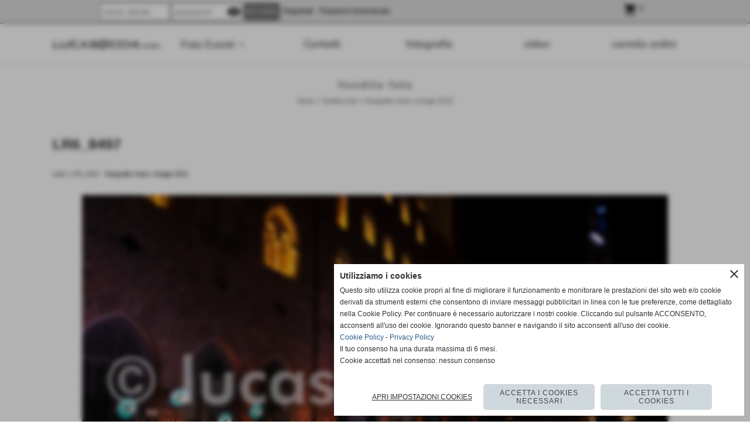

--- FILE ---
content_type: text/html; charset=UTF-8
request_url: https://www.lucasocchi.com/catalogo_carrello_aggiungi_2.php
body_size: -161
content:
{"BoxDelPrezzo":"\r\n\t<div class=\"BoxDelPrezzo-scheda-719\"> \r\n\t\t<div class=\"areaprezzo-largo\"><div class=\"areaprezzo-prezzi\">\r\n\t\t\t\t\t<div class=\"areaprezzo-effettivo\">\r\n\t\t\t\t\t\t<span class=\"areaprezzo-small\">da  <\/span>\r\n\t\t\t\t\t\t<span class=\"areaprezzo-big\">&euro-puntoevirgola- 10,00<\/span>\r\n\t\t\t\t\t<\/div><\/div>\r\n\t\t\t<div class=\"areaprezzo-info-prezzo\">\r\n\t\t\t<span>iva inc.<\/span>\r\n\t\t\t<\/div>\r\n\t\t<\/div>\r\n\t<\/div>","prezzo":0,"prezzo_con_iva":"","idcombinazione":"","txt_giaPresente":"","txt_codice":"","txt_disponibilita":"","txt_avvisonondisponibile":"","quantita_disponibile":0,"attiva_avvisadisponibile":"","ordinabileminimo":"","ordinabilemassimo":"","txt_ordinabile":""}

--- FILE ---
content_type: text/css
request_url: https://www.server174.h725.net/fonts/nunito/nunito.css
body_size: -109
content:
/* nunito-200 */
@font-face {
  font-family: 'Nunito';
  font-style: normal;
  font-weight: 200;
  font-stretch: normal;
  font-display: swap;
  src: url('/fonts/nunito/nunito-200.ttf') format('truetype');
}

/* nunito-300 */
@font-face {
  font-family: 'Nunito';
  font-style: normal;
  font-weight: 300;
  font-stretch: normal;
  font-display: swap;
  src: url('/fonts/nunito/nunito-300.ttf') format('truetype');
}

/* nunito-regular */
@font-face {
  font-family: 'Nunito';
  font-style: normal;
  font-weight: 400;
  font-stretch: normal;
  font-display: swap;
  src: url('/fonts/nunito/nunito-regular.ttf') format('truetype');
}

/* nunito-500 */
@font-face {
  font-family: 'Nunito';
  font-style: normal;
  font-weight: 500;
  font-stretch: normal;
  font-display: swap;
  src: url('/fonts/nunito/nunito-500.ttf') format('truetype');
}

/* nunito-600 */
@font-face {
  font-family: 'Nunito';
  font-style: normal;
  font-weight: 600;
  font-stretch: normal;
  font-display: swap;
  src: url('/fonts/nunito/nunito-600.ttf') format('truetype');
}

/* nunito-700 */
@font-face {
  font-family: 'Nunito';
  font-style: normal;
  font-weight: 700;
  font-stretch: normal;
  font-display: swap;
  src: url('/fonts/nunito/nunito-700.ttf') format('truetype');
}

/* nunito-800 */
@font-face {
  font-family: 'Nunito';
  font-style: normal;
  font-weight: 800;
  font-stretch: normal;
  font-display: swap;
  src: url('/fonts/nunito/nunito-800.ttf') format('truetype');
}

/* nunito-900 */
@font-face {
  font-family: 'Nunito';
  font-style: normal;
  font-weight: 900;
  font-stretch: normal;
  font-display: swap;
  src: url('/fonts/nunito/nunito-900.ttf') format('truetype');
}

/* nunito-200italic */
@font-face {
  font-family: 'Nunito';
  font-style: italic;
  font-weight: 200;
  font-stretch: normal;
  font-display: swap;
  src: url('/fonts/nunito/nunito-200italic.ttf') format('truetype');
}

/* nunito-300italic */
@font-face {
  font-family: 'Nunito';
  font-style: italic;
  font-weight: 300;
  font-stretch: normal;
  font-display: swap;
  src: url('/fonts/nunito/nunito-300italic.ttf') format('truetype');
}

/* nunito-italic */
@font-face {
  font-family: 'Nunito';
  font-style: italic;
  font-weight: 400;
  font-stretch: normal;
  font-display: swap;
  src: url('/fonts/nunito/nunito-italic.ttf') format('truetype');
}

/* nunito-500italic */
@font-face {
  font-family: 'Nunito';
  font-style: italic;
  font-weight: 500;
  font-stretch: normal;
  font-display: swap;
  src: url('/fonts/nunito/nunito-500italic.ttf') format('truetype');
}

/* nunito-600italic */
@font-face {
  font-family: 'Nunito';
  font-style: italic;
  font-weight: 600;
  font-stretch: normal;
  font-display: swap;
  src: url('/fonts/nunito/nunito-600italic.ttf') format('truetype');
}

/* nunito-700italic */
@font-face {
  font-family: 'Nunito';
  font-style: italic;
  font-weight: 700;
  font-stretch: normal;
  font-display: swap;
  src: url('/fonts/nunito/nunito-700italic.ttf') format('truetype');
}

/* nunito-800italic */
@font-face {
  font-family: 'Nunito';
  font-style: italic;
  font-weight: 800;
  font-stretch: normal;
  font-display: swap;
  src: url('/fonts/nunito/nunito-800italic.ttf') format('truetype');
}

/* nunito-900italic */
@font-face {
  font-family: 'Nunito';
  font-style: italic;
  font-weight: 900;
  font-stretch: normal;
  font-display: swap;
  src: url('/fonts/nunito/nunito-900italic.ttf') format('truetype');
}